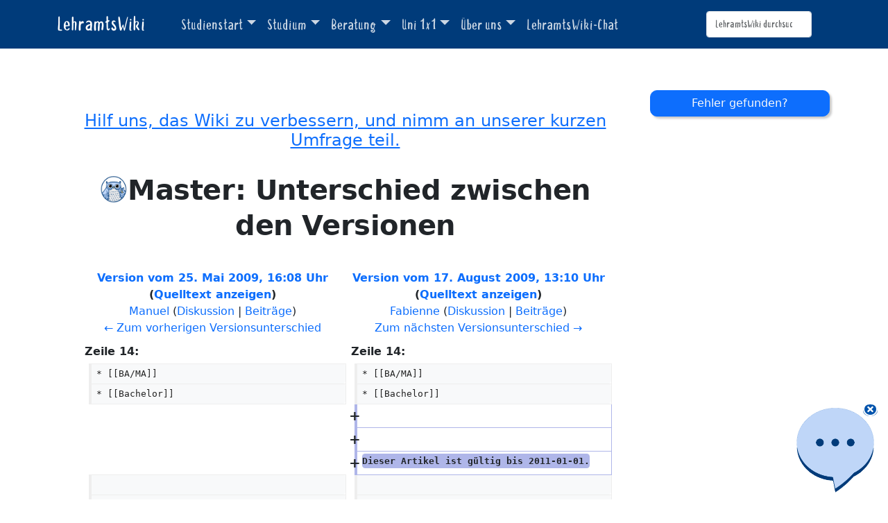

--- FILE ---
content_type: text/css
request_url: https://fragbela.zlb-uni-due.de/css/bela.css?d=mhngszaq
body_size: 1729
content:
.ui-autocomplete{border-top-left-radius:5px;border-top-right-radius:5px;max-height:100px;overflow-x:hidden;overflow-y:auto;width:80%}#belaSearchBox{font-size:1.25rem;line-height:1.5;padding:.5rem 1rem}.loading-dots-container{width:55px;height:15px;vertical-align:middle}.loading-dots-container .loading-dots{display:flex;align-items:center;justify-content:center;flex-direction:row;gap:5px}.loading-dots-container .loading-dots .dot{width:15px;height:15px;display:block;background:rgba(0,0,0,.5);border-radius:50%;position:relative;margin:0;opacity:50%;animation:fade-in 1250ms linear forwards 0s infinite}.loading-dots-container .loading-dots :nth-child(1){animation-delay:0ms}.loading-dots-container .loading-dots :nth-child(2){animation-delay:250ms}.loading-dots-container .loading-dots :nth-child(3){animation-delay:500ms}@keyframes recommendation-arrow{0%,100%{transform:translate(0)}50%{transform:translate(3px)}}@keyframes minimize{0%{width:7rem;height:7rem}100%{width:48px;height:48px}}@keyframes unminimize{0%{height:48px;width:48px}100%{height:7rem;width:7rem}}@keyframes hide-bela-icon{0%{right:20px}100%{right:-17.5rem}}@keyframes unhide-bela-icon{0%{right:-17.5rem}100%{right:20px}}@keyframes hide-bela-panel{0%{bottom:20px}}@keyframes show-bela-panel{0%{bottom:-680px}100%{bottom:20px}}@keyframes show-speech-bubble{0%,99%{opacity:0}100%{opacity:100%}}@keyframes fade-in{0%{opacity:100%}100%{opacity:50%}}.bela-panel{background:#ededed;border:2px solid #003b7a;border-radius:10px;bottom:-100px;-moz-box-shadow:0 5px 16px rgba(0,0,0,.9);-webkit-box-shadow:0 5px 16px rgba(0,0,0,.9);box-shadow:0 5px 16px rgba(0,0,0,.9);display:inline-block;max-width:85%;position:fixed;right:20px;width:450px;z-index:200 !important}.bela-panel #panelbody{margin-inline:3%;padding:2px}.bela-panel #panelbody ul{list-style:none}.bela-panel #panelbody ul li{margin:.5rem}.bela-panel .panel-footer{background-color:hsl(0,0%,87.9411764706%);border-radius:8px;padding:2%}.bela-panel #minimize-circle{background-color:rgb(0,83.6639344262,173);border-radius:100%;height:25px;left:12px;position:absolute;top:12px;width:25px;z-index:10}.bela-panel #minimize-circle:hover{cursor:pointer}.bela-panel #minimize-circle #minimize{border:solid #fff;border-width:0 3px 3px 0;display:inline-block;margin:6px 6px 6px 8px;padding:3px;-webkit-transform:rotate(45deg);transform:rotate(45deg)}.bela-panel .chat{border-radius:8px;margin-bottom:0;max-height:max(380px,24rem);overflow-x:hidden;padding:3% 2% 0}.bela-panel .chat::-webkit-scrollbar{background-color:rgba(0,0,0,0);width:10px}.bela-panel .chat::-webkit-scrollbar-track{background-color:#ededed;border-radius:10px;-webkit-box-shadow:inset 0 0 6px rgba(0,0,0,.15)}.bela-panel .chat::-webkit-scrollbar-track:not(:focus){display:none}.bela-panel .chat::-webkit-scrollbar-thumb{background-color:rgb(0,83.6639344262,173);border-radius:10px}.bela-panel .chat-message{box-shadow:0 .125rem .25rem rgba(0,0,0,.075);color:#1a171b;border-radius:5px;width:fit-content;max-width:90%;padding:8px;position:relative;clear:both;word-break:break-word;font-size:16px;list-style:none}.bela-panel .chat-message p{margin:0}.bela-panel .chat-message-user{background-color:#bfd6f8;float:right}.bela-panel .chat-message-user::after{content:"";position:absolute;bottom:0;width:0;height:0;border:24px solid rgba(0,0,0,0);border-bottom:0;margin-top:-12px;border-bottom-right-radius:40% 50%;border-left-color:#bfd6f8;border-right:0;margin-right:-24px;right:5px}.bela-panel .chat-message-bela{background-color:#fff;float:left}.bela-panel .chat-message-bela::after{content:"";position:absolute;bottom:0;width:0;height:0;border:24px solid rgba(0,0,0,0);border-bottom:0;margin-top:-12px;border-bottom-left-radius:40% 50%;border-left:0;border-right-color:#fff;left:5px;margin-left:-24px}.bela-panel .chat-message-bela ul{padding:0 0 0 5px}.bela-panel .chat-message-bela ul li{align-self:center;border:1px solid rgba(0,0,0,0);border-radius:15px;cursor:pointer;display:grid;grid-gap:10px;grid-template-columns:10fr 1fr;padding:10px 0 10px 10px}.bela-panel .chat-message-bela ul li i{align-self:center;font-size:15px;font-weight:bold}.bela-panel .chat-message-bela ul li:hover{border:1px solid #003b7a;color:#003b7a}.bela-panel .chat-message-bela ul li:hover i{animation:recommendation-arrow 1.5s infinite forwards}.bela-panel .chat-message-time{float:right}.bela-panel .search-box-container{align-items:center;display:flex;flex-wrap:nowrap;position:relative;width:100%}.bela-panel .search-box-container input{flex:1 1 auto;margin-bottom:0;min-width:0;position:relative;width:1%}.bela-panel .search-box-container .bela-circle{background-color:rgb(0,83.6639344262,173);border-radius:100%;height:50px;margin-left:5px;width:50px}.bela-panel .search-box-container .bela-circle:hover{cursor:pointer}.bela-panel .search-box-container .bela-circle .bela-btn{background-color:rgba(0,0,0,0);border-bottom:10px solid rgba(0,0,0,0);border-left:20px solid #ededed;border-right:0;border-top:10px solid rgba(0,0,0,0);height:0;margin-left:35%;margin-top:27%;width:0}.bela-panel .pdf-preview-container{position:relative;display:flex;flex-direction:column;justify-content:center;margin:8px auto 0 auto;max-width:100%;border-radius:8px;border:1px solid #000;overflow:hidden;min-height:160px;max-height:280px}.bela-panel .pdf-preview-container:hover{text-decoration:underline}.bela-panel .pdf-preview-container :hover{text-decoration:underline}.bela-panel .pdf-preview-container img{width:100%}.bela-panel .pdf-preview-container span{background-color:rgba(0,0,0,.65);border-radius:8px;color:#fff;font-size:1.2rem;font-weight:bold;padding:5px;position:absolute;bottom:8px;right:8px}.bela-icon{box-shadow:0 .5rem 1rem rgba(0,0,0,.15);border-radius:100%;bottom:20px;float:right;height:7rem;position:fixed;right:20px;width:7rem;z-index:100001}.bela-icon :hover{cursor:pointer}.bela-icon #minimizeBeLaIconDiv{position:absolute;right:-5px;top:-5px}.bela-icon #close{background-color:rgb(0,83.6639344262,173);border-radius:100%;color:rgb(0,83.6639344262,173);line-height:1;margin-bottom:5px;text-align:right;text-align:-webkit-right;text-align-last:right}.bela-icon #close i::before{color:#fff}.bela-icon #close:hover{background-color:#fff}.bela-icon #close:hover i::before{color:#003b7a}.bela-icon #belaHeaderIcon{align-self:center;float:left;height:100%;margin-top:7%;text-align:center;width:35%}.bela-icon #belaHeaderText{color:#1a171b;float:left;font-family:Arial,sans-serif;font-size:22px;font-weight:bold;margin-top:7%;text-align:left;width:50%}.bela-icon #closeFragBelaIconDiv{width:7.4rem}.bela-icon .icon-speech-bubble{background:#fff;border:4px solid #003b7a;-moz-border-radius:20px;-webkit-border-radius:20px;border-radius:80%;bottom:205%;color:#000;left:-100%;margin:0 auto;padding:1rem;position:relative;width:180%;text-align:center}.bela-icon .icon-speech-bubble::before{border:15px solid;border-color:#003b7a #003b7a rgba(0,0,0,0) rgba(0,0,0,0);content:" ";height:0;position:absolute;right:70px;top:100%;width:0}.bela-icon .icon-speech-bubble::after{border:10px solid;border-color:#fff #fff rgba(0,0,0,0) rgba(0,0,0,0);content:" ";height:0;position:absolute;right:75px;top:99%;width:0}.bela-icon-mini{height:48px;width:48px}.bela-icon-normal{height:7rem;width:7rem}.bela-icon-normal .icon-speech-bubble,.bela-icon-normal #minimizeBeLaIconDiv{animation:show-speech-bubble .3s ease-in-out}.bela-icon-mini-animation{animation:minimize .3s ease-in-out}.bela-icon-normal-animation{animation:unminimize .3s ease-in-out}.bela-icon-hidden{right:-300px;animation:hide-bela-icon .3s ease-in-out}.bela-icon-unhidden{animation:unhide-bela-icon .3s ease-in-out}.bela-panel-hidden{bottom:-999px;animation:hide-bela-panel .3s ease-in-out}.bela-panel-shown{bottom:20px;animation:show-bela-panel .3s ease-in-out}/*# sourceMappingURL=bela.css.map */
